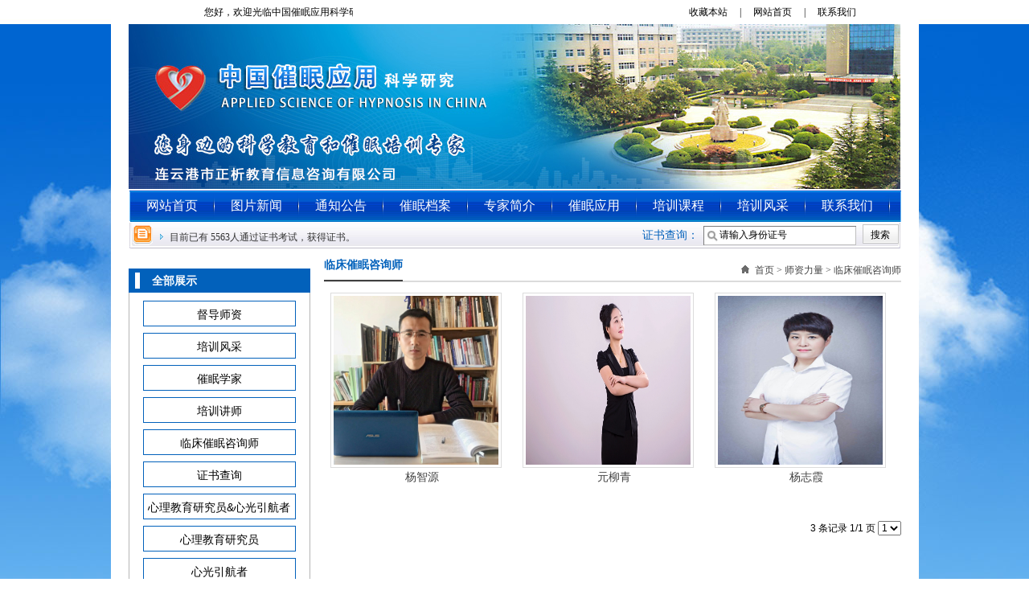

--- FILE ---
content_type: text/html; charset=utf-8
request_url: http://www.chinahypnosis.cn/product/22
body_size: 4523
content:
<!DOCTYPE HTML>
<html>
<head>
	<meta charset="UTF-8">
<title> 临床催眠咨询师-师资力量 - 连云港市正析教育信息咨询有限公司</title>
<meta name="keywords" content="">
<meta name="description" content="">
<link rel="stylesheet" href="/App/Home/View/Default/Public/Css/global.css?v=1768620316">
<style>#Product{background:url("/App/Home/View/Default/Public/Image/sprite.gif") no-repeat 0 -228px;}</style>
<script src="/App/Home/View/Default/Public/Js/jquery.js"></script>
<script src="/App/Home/View/Default/Public/Js/unslider.min.js"></script>
<link rel="stylesheet" type="text/css" href="/App/Home/View/Default/Public/Js/fancybox/jquery.fancybox-1.3.4.css" />
<script type="text/javascript" src="/App/Home/View/Default/Public/Js/fancybox/jquery.fancybox-1.3.4.js"></script>

</head>
<body>

	<div class="wrap">
        <div class="w1005">
		<div class="header">
			<!--  设为首页、加入收藏 -->
<script type="text/javascript">
    //收藏本页
    function AddFavorite(sURL, sTitle){
        try{
            window.external.addFavorite(sURL, sTitle);
        }
        catch(e){
            try{
                window.sidebar.addPanel(sTitle, sURL, "");
            }
            catch(e){
                alert("加入收藏失败，请使用Ctrl+D进行添加");
            };
        };
    };

    //收藏设置页面（首页）
    function addToFavorite(){
        var d="http://www.chinahypnosis.cn/";
        var c="中国催眠应用科学研究院";
        if(document.all){
            window.external.AddFavorite(d,c);
        }else{
            if(window.sidebar){
                window.sidebar.addPanel(c,d,"");
            }else{
                alert("对不起，您的浏览器不支持此操作!\n请您使用菜单栏或Ctrl+D收藏本站。");
            }
        }
    }

    //设为首页
    /*  function SetHome(obj){
     try{
     obj.style.behavior='url(#default#homepage)';
     obj.setHomePage('http://www.lyghbjy.com');
     }catch(e){
     if(window.netscape){
     try{
     netscape.security.PrivilegeManager.enablePrivilege("UniversalXPConnect");
     }catch(e){
     alert("抱歉，此操作被浏览器拒绝！\n\n请在浏览器地址栏输入“about:config”并回车然后将[signed.applets.codebase_principal_support]设置为'true'");
     };
     }else{
     alert("抱歉，您所使用的浏览器无法完成此操作。\n\n您需要手动将'http://www.lyghbjy.com'设置为首页。");
     };
     };
     };*/
</script>
<!--  首页、加入收藏结束 -->
<div class="header-top">
    <div class="header-top-l"> <a href="/"><marquee direction="left" scrollamount="4">您好，欢迎光临中国催眠应用科学研究院官方网站！！！</marquee></a></div>
    <div class="header-top-r">
        <!-- <a href="javascript:void(0);" id="setHomePage" onclick="SetHome(this)" style="behavior:url(#default#homepage);">设为首页</a> &thinsp;|&thinsp;-->
        <a href="javascript:addToFavorite()">收藏本站 &emsp;|&emsp;</a>
        <a href="/">网站首页 &emsp;|&emsp;</a>
        <a href="/Contact">联系我们 &emsp;</a>
    </div>
</div>
<div class="header-bottom">
    <img  src="/App/Home/View/Default/Public/Image/h1bg.jpg" alt="Logo" >
</div>





	<div class="clear"></div>

<div id="nav-box">
    <script type="text/javascript">
        $(function(){
            $("#menu ul li").hover(function(){
                $("#menu ul li").removeClass("curr");
                $("#menu ul .menu").hide();
                if($(this).index()==11)
                    $(this).removeClass("li");
                $(this).addClass("curr");
                $(this).find(".menu").slideDown("slow");
            },function(){
                $(this).removeClass("curr");
                $(this).find(".menu").hide();
                if($(this).index()==11)
                    $(this).addClass("li");
            });
        });
    </script>
    <div id="menu">
        <ul>
            <li><span><a href="/">网站首页</a></span></li>
            <li><span><a href="/news">图片新闻</a></span>

            </li>
            <li><span><a href="/tzgg">通知公告</a></span>
            </li>
            <li><span><a href="/alfx">催眠档案</a></span>
                <div class="menu"><a href="/alfx">案例分享</a><a href="/xsfz">学术发展</a><a href="/cmyt">催眠用途</a></div>
            </li>
            <li><span><a href="/company">专家简介</a></span>
                <div class="menu"><a href="/product/20">催眠学家</a><a href="/product/7">督导专家</a><a href="/product/21">培训讲师</a><a href="/product/22">临床催眠咨询师</a></div>
            </li>
            <li><span><a href="/xxjy">催眠应用</a></span>
                <div class="menu"><a href="/xxjy">学习教育</a>
                <a href="/jkgl">健康管理</a><a href="/cmxz">催眠刑侦</a><a href="/mrss">美容瘦身</a></div>
            </li>
            <li><span><a href="/kcml">培训课程</a></span>
                <div class="menu"><a href="/kcml">课程名录</a>
                    <a href="/zsgg">招生公告</a>
                </div>
            </li>

            <li><span><a href="/product/8">培训风采</a></span>

            </li>
            <li><span><a href="/contact">联系我们</a></span>

            </li>

        </ul>
    </div>

</div>
<div class="header-b">
<span style="font-size: 12px;font-family: 宋体;color: #333;margin-left: 50px;padding-top: 10px;display: block;float: left;">目前已有 5563人通过证书考试，获得证书。 </span>
    <span style="display: block;color: #0261bb;margin-left: 357px;width:70px;height: 30px;line-height: 30px;float: left;">证书查询：</span>
    <!-- 搜索代码 -->
    <div class="search right">
        <form action="/search"method="get">
            <input name="keyword" type="text" id="search_text" class="search-text" value="请输入身份证号" onfocus="if (value ==defaultValue){value =''}" onblur="if (value ==''){value=defaultValue}"><input type="submit" value="搜索" onclick="if (search_text.value==search_text.defaultValue||search_text.value=='') {alert('请输入产品名称');search_text.focus();return false;}" class="search-btn"/>
        </form>
    </div>
    <!-- 搜索代码 结束-->

</div>
	<div class="clear"></div>
		</div>
		<div class="main">
            <div class="w961">
			<div class="left">
				
<div class="side-t">
    <div class="side-t-title"><span style="width: 6px;height: 20px;display: block;background: #fff;float: left;margin-right: 15px;margin-left: 8px;margin-top:5px;"></span><strong>全部展示</strong></div>
    <div class="side-t-xq" class="nav-zi ty">
        <ul>
            <!-- <li><a class="c-btn c-btn--border-line" href="/product"><div class="cover-fields"><i class="fa fa-delicious ls"></i>案例展示</div></a></li>-->
                <li><a class="c-btn c-btn--border-line" href="/product/7"><div class="cover-fields"><i class="fa fa-delicious ls"></i>督导师资</div></a></dd></li><li><a class="c-btn c-btn--border-line" href="/product/8"><div class="cover-fields"><i class="fa fa-delicious ls"></i>培训风采</div></a></dd></li><li><a class="c-btn c-btn--border-line" href="/product/20"><div class="cover-fields"><i class="fa fa-delicious ls"></i>催眠学家</div></a></dd></li><li><a class="c-btn c-btn--border-line" href="/product/21"><div class="cover-fields"><i class="fa fa-delicious ls"></i> 培训讲师</div></a></dd></li><li><a class="c-btn c-btn--border-line" href="/product/22"><div class="cover-fields"><i class="fa fa-delicious ls"></i> 临床催眠咨询师</div></a></dd></li><li><a class="c-btn c-btn--border-line" href="/product/25"><div class="cover-fields"><i class="fa fa-delicious ls"></i>证书查询</div></a></dd></li><li><a class="c-btn c-btn--border-line" href="/product/26"><div class="cover-fields"><i class="fa fa-delicious ls"></i>心理教育研究员&心光引航者</div></a></dd></li><li><a class="c-btn c-btn--border-line" href="/product/27"><div class="cover-fields"><i class="fa fa-delicious ls"></i>心理教育研究员</div></a></dd></li><li><a class="c-btn c-btn--border-line" href="/product/28"><div class="cover-fields"><i class="fa fa-delicious ls"></i>心光引航者</div></a></dd></li>        </ul>
    </div>

</div>


<div class="side-m">
    <div class="side-m-title"><span style="width: 6px;height: 20px;display: block;background: #fff;float: left;margin-right: 15px;margin-left: 8px;margin-top:5px;"></span><strong>通知公告</strong></div>
    <div class="side-m-xq">
        <li>
                <a href="/tzgg/9_516"><span style="margin-right: 10px;margin-left: 3px;"><img  src="/App/Home/View/Default/Public/Image/sanjiao.png"></span><span>“阅读•悦生活”读书会：智...</span>
                </a>
            </li><li>
                <a href="/tzgg/9_514"><span style="margin-right: 10px;margin-left: 3px;"><img  src="/App/Home/View/Default/Public/Image/sanjiao.png"></span><span>九维慧家：中国智慧与脑科学...</span>
                </a>
            </li><li>
                <a href="/tzgg/9_513"><span style="margin-right: 10px;margin-left: 3px;"><img  src="/App/Home/View/Default/Public/Image/sanjiao.png"></span><span>游学《大梦逍遥游：庄子心法...</span>
                </a>
            </li><li>
                <a href="/tzgg/9_512"><span style="margin-right: 10px;margin-left: 3px;"><img  src="/App/Home/View/Default/Public/Image/sanjiao.png"></span><span>周成松老师公益培训-心光引...</span>
                </a>
            </li><li>
                <a href="/tzgg/9_504"><span style="margin-right: 10px;margin-left: 3px;"><img  src="/App/Home/View/Default/Public/Image/sanjiao.png"></span><span>周成松老师2025暑期7月...</span>
                </a>
            </li><li>
                <a href="/tzgg/9_501"><span style="margin-right: 10px;margin-left: 3px;"><img  src="/App/Home/View/Default/Public/Image/sanjiao.png"></span><span>周成松老师中医整合催眠专业...</span>
                </a>
            </li>    </div>

</div>


<div class="side-b">
    <div class="side-b-title"><span style="width: 6px;height: 20px;display: block;background: #fff;float: left;margin-right: 15px;margin-left: 8px;margin-top:5px;"></span><strong>联系我们</strong></div>
    <div class="side-b-xq">
        <ul>
            <li>连云港市正析教育信息咨询有限公司</li>
            <li>联系人：值班咨询师</li>
            <li>QQ：2085103660</li>
            <li>电话：0518-81593168</li>
            <li> 邮编：222003</li>
            <li>地址：江苏省连云港市新浦区通灌北路广盛元国际商务大厦A座2607-2609室</li>
        </ul>
    </div>
</div>
			</div>
			<div class="right">
				<div class="article">
					<div class="title"><strong title=" 临床催眠咨询师"> 临床催眠咨询师</strong><span class="right f12"><a href="/">首页</a> > <a href="/product" title="师资力量">师资力量</a> > <a href="/product/22" title=" 临床催眠咨询师"> 临床催眠咨询师</a></span></div>
					<ul class="pro">
							<li>
									<a href="/product/22_35" title="杨智源">
										<div class="li-img">
											<img src="/Uploads/5a5f13eb9679e.jpg" alt="杨智源">
										</div>
										<span style="margin: 0 auto;display: block;text-align: center;">杨智源</span>
									</a>
								</li><li>
									<a href="/product/22_34" title="元柳青">
										<div class="li-img">
											<img src="/Uploads/5a5f173e21451.JPG" alt="元柳青">
										</div>
										<span style="margin: 0 auto;display: block;text-align: center;">元柳青</span>
									</a>
								</li><li>
									<a href="/product/22_27" title="杨志霞">
										<div class="li-img">
											<img src="/Uploads/5a5e9e035c5ef.jpg" alt="杨志霞">
										</div>
										<span style="margin: 0 auto;display: block;text-align: center;">杨志霞</span>
									</a>
								</li>						</ul>
						<div class="page clear right">
							 3 条记录 1/1 页           <select name="" id="page_num"  onchange="location=('/product/product_type/type/22/p/__PAGE__'.replace('__PAGE__', $(this).val()))"><option value='1'selected >1</option></select>						</div>
									</div>
			</div>
                </div>
		</div>
		<div class="footer">
			<div class="f1-box">

    <div class="f1">

    <span>

                <a href="http://www.chinahypnosis.cn/custom/76" target="_blank"><span>河南省平顶山分院</span></a>

           </span><span>

                <a href="http://www.chinahypnosis.cn/custom/74" target="_blank"><span>睿思心理研究所</span></a>

           </span><span>

                <a href="http://www.chinahypnosis.cn/custom/72" target="_blank"><span>黑龙江省分院</span></a>

           </span><span>

                <a href="http://www.cmkxw.com" target="_blank"><span>中国催眠科学网</span></a>

           </span><span>

                <a href="http://www.chinahypnosis.cn/custom/69" target="_blank"><span>河北唐山分院</span></a>

           </span>
        </div>

    <div class="f2">

        <span>

                <a href="http://yz.chsi.com.cn/" target="_blank"><span>中国研究生招生信息网</span></a>

           </span><span>

                <a href="http://www.chinahypnosis.cn/custom/67" target="_blank"><span>广东省分院</span></a>

           </span><span>

                <a href="http://www.chsi.com.cn/" target="_blank"><span>学信网</span></a>

           </span><span>

                <a href="http://www.zgzxxl.com/" target="_blank"><span>正析心理学</span></a>

           </span><span>

                <a href="http://www.graduate.nuaa.edu.cn/" target="_blank"><span>南航研究生院</span></a>

           </span>
    </div>

</div>

<div class="f3">

    <div class="f3-l">

        <li><span><a href="/">网站首页</a></span>&emsp;|&emsp;<span><a href="/news">图片新闻</a></span>&emsp;|&emsp;

            <span><a href="/tzgg">通知公告</a></span>&emsp;|&emsp;<span><a href="/alfx">催眠档案</a></span>&emsp;|&emsp;<span><a href="/company">公司简介</a></span>&emsp;|&emsp;

            <span><a href="/xxjy">催眠应用</a></span>&emsp;|&emsp;<span><a href="/kcml">培训课程</a></span>&emsp;|&emsp;<span><a href="/product/8">培训风采</a></span>&emsp;|&emsp;<span><a href="/contact">联系我们</a></span>

        </li>

        <li>Copyright<span style="font-family: Arial;">©</span>连云港市正析教育信息咨询有限公司 All Rights Reserved.<span style="margin-left: 5px;">邮编:222003</span></li>

        <li><span>地址：江苏省连云港市新浦区通灌北路广盛元国际商务大厦A座2607-2609室</span><span style="margin-left: 10px;">电话：0518-81593168</span><span style="margin-left:10px;">QQ：2085103660</span></li>

        <li><span><a href="https://beian.miit.gov.cn/" target="_blank">网站备案许可证号：苏ICP备16029439号-1</a></span><span style="margin-left: 3px;">技术支持：<a href="http://www.qingzhifeng.com/" target="_blank">江苏青之峰</a> </span>【<a href="/admin" target="_blank" >后台登陆</a>】【<a href="http://www.qingzhifeng.com/mzsm.htm" target="_blank">免责声明</a>】<script type="text/javascript">var cnzz_protocol = (("https:" == document.location.protocol) ? " https://" : " http://");document.write(unescape("%3Cspan id='cnzz_stat_icon_1265896188'%3E%3C/span%3E%3Cscript src='" + cnzz_protocol + "s13.cnzz.com/z_stat.php%3Fid%3D1265896188%26show%3Dpic' type='text/javascript'%3E%3C/script%3E"));</script></li>

    </div>

    <div class="f3-r"><img  src="/App/Home/View/Default/Public/Image/2wm.jpg"></div>

</div>
		</div>
	</div>
        </div>
</body>	
</html>

--- FILE ---
content_type: text/css
request_url: http://www.chinahypnosis.cn/App/Home/View/Default/Public/Css/global.css?v=1768620316
body_size: 4758
content:
html{background:#FFF;color:#000;}body,div,dl,dt,dd,ul,ol,li,h1,h2,h3,form,input,textarea,p{margin:0;padding:0;}img{border:0;}ol,ul,li{list-style:none;}h1,h2,h3{font-weight:normal;font-size:100%;}q:before,q:after{content:'';}abbr,acronym{border:0;font-variant:normal;}sup{vertical-align:text-top;}sub{vertical-align:text-bottom;}input,textarea,select{font-weight:inherit;font-size:inherit;font-family:inherit;}input,textarea,select{*font-size:100%;}legend{color:#000;}a{color:inherit;text-decoration:none;}
/*******CSS reset*************/
body{background: url(../images/bg.jpg)repeat-x; color:#444;font-size:14px;font-family:'Microsoft YaHei',SimHei,SimYou,SimSun,Arial;overflow-x: hidden;}
.f12{font-size:12px;}
.f16{font-size:16px;}
.bold{font-weight:bold;}
.white{color:#fff;}
.left{float:left;}
.right{float:right;}
.t_r{text-align:right;}
.clear{clear:both;}
.relative{position:relative;}
.absolute{position:absolute;}
.rel_center{position:relative;left:50%;}
.hidden{display:none;}
/********General**********/
.short_title span,.title span,.widget dd a,.info_title a,.jobs a,#submit{background:url('../Image/sprite.gif') no-repeat;}
.short_title,.clicked{background:url('../Image/vertical_split.png') repeat-x;}
/*******Css sprite*******/

.wrap{margin:0 auto;width:100%;}
.w1005{width: 1005px;height: auto;margin: 0 auto;background: #fff;}
.w961{width: 961px;height: auto;margin: 0 auto;}

.linear{
    width:100%;
    height:auto;
    FILTER: progid:DXImageTransform.Microsoft.Gradient(gradientType=0,startColorStr=##0261bb,endColorStr=#fafafa); /*IE*/
    background:-moz-linear-gradient(top,#0261bb,#fafafa);/*火狐*/
    background:-webkit-gradient(linear, 0% 0%, 0% 100%,from(#0261bb), to(#fafafa));/*谷歌*/
    background-image: -webkit-gradient(linear,left bottom,left top,color-start(0, #0261bb),color-stop(1, #fafafa));/* Safari & Chrome*/
    filter: progid:DXImageTransform.Microsoft.gradient(GradientType=0,startColorstr='#3c85d3', endColorstr='#fafafa'); /*IE6 & IE7*/
    -ms-filter: "progid:DXImageTransform.Microsoft.gradient(GradientType=0,startColorstr='#3c85d3', endColorstr='#fafafa')"; /* IE8 */
}


.header-top{width:961px;height:30px;margin:0 auto;}
.header-top-l{width:279px;height:30px;float: left; font-family: "宋体";font-size: 12px;color: #000;line-height: 30px;}
.header-top-l a{color: #000;}
.header-top-r{width:264px;height:30px;float: right;font-family: "宋体";font-size: 12px;color: #000;line-height: 30px;}
.header-top-r a{color: #000;}

.header-bottom{width: 960px;height: 205px;margin: 0 auto;text-align: center;}
.logo{font-size:28px;}
.logo img{vertical-align:middle;}


.search{margin-top: 2px;height: 24px;clear: right;margin-right: 2px;}
.search-text{background: url(../Image/search_bg.gif) no-repeat;border: none;height: 24px;width: 168px;padding-left: 20px;padding-right: 2px;font-size: 12px;}
.search-btn{ width: 45px; height: 24px; line-height: 24px; margin-left: 8px; border: 1px solid #c5c5c5; font-size: 12px; background: url(../Image/search_btn.gif) repeat-x; }



#nav-box{width: 100%;height: 42px;background: url(../images/navbg.jpg)no-repeat center;}
#menu{ width:100%;  height:42px; line-height:42px;}
#menu ul{ width:956px; height:42px; margin:auto; clear:both;}
#menu ul li{ float:left; width:100px; height:42px; line-height:42px;background:url(../images/nav_line.png) right center no-repeat;  text-align:center; position:relative;  z-index:1000;margin-left: 5px;}
#menu ul .li{ background:none;}
#menu ul li span{ display:block; width:93px; height:42px; clear:both;}
#menu ul li span a{ display:block; width:93px; height:42px; font-size:16px; font-family:'微软雅黑';  color:#FFFFFF;}
#menu ul li a:hover{ text-decoration:none;}
/*#menu .curr{ background:rgba(255,255,255,0.15);}*/
#menu .curr a{}
#menu .menu{ width:91px; left:0px; /*top:35px;*/ background:#0261bb; border-bottom:solid 1px #CCE8F8;  position:absolute; clear:both; display:none; z-index:1000;}
#menu .menu a{ width:100%; display:block; height:30px; line-height:30px; border-top:solid 1px #CCE8F8; text-align:center; color:#FFF; font-size:13px;}
#menu .menu a:hover{ color:#ffff00;font-weight: bold;}

.header-b{width: 959px;height: 32px;margin: 0 auto;background: url(../Image/hbg2.png)center no-repeat;}




.main{overflow:hidden;margin:0px auto;}

.index1{width: 961px;height: 285px;margin: 0 auto;}
/*图片新闻*/
.index1-l{width: 752px;height: 285px;float: left;background: url(../Image/bg1.jpg)no-repeat;}
.index1-l-left{width: 280px;height: 200px;float: left;}
.index1-l-right{width: 450px;height: 240px;float: right;margin-top: 49px;}
.index1-l-right li{width: 430px;height: 33px;border-bottom: 1px dashed #aaa;font-size: 12px;font-family: 宋体;color: #666;line-height: 33px;}
/*图片新闻*/

/*通知公告*/
.index1-r{width: 208px;height: 285px;float: right;}
.index1-r-t{width: 208px;height: 70px;margin-top: 5px;}
.index1-r-b{width: 208px;height: 192px;background: url(../Image/bg2.png)no-repeat;margin-top: 7px;}
.index1-r-b2{width: 208px;height: 190px;padding-top: 35px;}
.index1-r-b2 li{width: 204px;height: 33px;border-bottom: 1px dashed #aaa;font-size: 12px;font-family: 宋体;color: #666;line-height: 33px;margin: 0 auto;}
/*通知公告*/

/*横幅*/
.index2{width: 962px;height: 210px;margin: 0 auto;text-align: center;}
/*横幅*/


.index3{width: 961px;height: 440px;margin: 0 auto;margin-top: 5px;}
/*分类*/
.index3-l{width: 234px;height: 437px;float: left;background: url(../Image/bg4.jpg)no-repeat;}
.index3-l-t{width: 234px;height: 38px;margin: 0 auto;text-align: center;font-size: 14px;color: #0261bb;line-height: 38px;}
.index3-l-xq{width: 183px;height: 336px;margin: 0 auto;}
.index3-l-xq li{width: 183px;height: 32px;margin: 0 auto;line-height: 32px;font-size: 12px;font-family: 宋体;color: #333;background: url(../Image/bg5.jpg)no-repeat;margin-top: 16px;}
/*分类*/
/*分类右侧*/
.index3-r{width: 720px;height: 437px;float: right;}
.index3-r-t{width: 720px;height: 217px;margin: 0 auto;}
/*学术发展*/
.index3-r-t-left{width: 234px;height: 214px;background: url(../Image/bg6.jpg)no-repeat;float: left;}
.index3-r-t-left-t{width: 230px;height: 26px;line-height: 26px;font-family: 宋体;}
.index3-r-t-left-xq{width: 220px;height: 165px;margin: 0 auto;margin-top: 5px;}
.index3-r-t-left-xq li{width: 220px;height: 33px;border-bottom: 1px dashed #aaa;font-size: 12px;font-family: 宋体;color: #666;line-height: 33px;margin: 0 auto;}
/*学术发展*/

/*案例分享*/
.index3-r-t-right{width: 234px;height: 214px;background: url(../Image/bg6.jpg)no-repeat;float: right;}
.index3-r-t-right-t{width: 230px;height: 26px;line-height: 26px;font-family: 宋体;}
.index3-r-t-right-xq{width: 220px;height: 165px;margin: 0 auto;margin-top: 5px;}
.index3-r-t-right-xq li{width: 220px;height: 33px;border-bottom: 1px dashed #aaa;font-size: 12px;font-family: 宋体;color: #666;line-height: 33px;margin: 0 auto;}
/*案例分享*/


/*催眠用途*/
.index3-r-t-middle{width: 234px;height: 214px;background: url(../Image/bg6.jpg)no-repeat;float: left;margin-left:10px;}
.index3-r-t-middle-t{width: 230px;height: 26px;line-height: 26px;font-family: 宋体;}
.index3-r-t-middle-xq{width: 220px;height: 165px;margin: 0 auto;margin-top: 5px;}
.index3-r-t-middle-xq li{width: 220px;height: 33px;border-bottom: 1px dashed #aaa;font-size: 12px;font-family: 宋体;color: #666;line-height: 33px;margin: 0 auto;}
/*催眠用途*/



.index3-r-b{width: 720px;height: 217px;margin: 0 auto;}

/*课程名录*/
.index3-r-b-left{width: 234px;height: 214px;background: url(../Image/bg6.jpg)no-repeat;float: left;}
.index3-r-b-left-t{width: 230px;height: 26px;line-height: 26px;font-family: 宋体;}
.index3-r-b-left-xq{width: 220px;height: 165px;margin: 0 auto;margin-top: 5px;}
.index3-r-b-left-xq li{width: 220px;height: 33px;border-bottom: 1px dashed #aaa;font-size: 12px;font-family: 宋体;color: #666;line-height: 33px;margin: 0 auto;}
/*课程名录*/

/*招生公告*/
.index3-r-b-middle{width: 234px;height: 214px;background: url(../Image/bg6.jpg)no-repeat;float: left;margin-left:10px;}
.index3-r-b-middle-t{width: 230px;height: 26px;line-height: 26px;font-family: 宋体;}
.index3-r-b-middle-xq{width: 220px;height: 165px;margin: 0 auto;margin-top: 5px;}
.index3-r-b-middle-xq li{width: 220px;height: 33px;border-bottom: 1px dashed #aaa;font-size: 12px;font-family: 宋体;color: #666;line-height: 33px;margin: 0 auto;}
/*招生公告*/

/*学习教育*/
.index3-r-b-right{width: 234px;height: 214px;background: url(../Image/bg6.jpg)no-repeat;float: right;}
.index3-r-b-right-t{width: 230px;height: 26px;line-height: 26px;font-family: 宋体;}
.index3-r-b-right-xq{width: 220px;height: 165px;margin: 0 auto;margin-top: 5px;}
.index3-r-b-right-xq li{width: 220px;height: 33px;border-bottom: 1px dashed #aaa;font-size: 12px;font-family: 宋体;color: #666;line-height: 33px;margin: 0 auto;}
/*学习教育*/






/*分类右侧*/

/*督导师资*/
.index4{width: 959px;height: 296px;margin: 0 auto;background: url(../Image/bg3.jpg)no-repeat;}
.index4-t{width: 926px;height: 23px;margin: 0 auto;line-height: 28px;font-size: 12px;}
.index4-xq{width: 959px;height: 250px;margin: 0 auto;}
#pro_gd{width:100%;margin:0 auto;overflow:hidden;height: 250px;}

#pro_gd ul{width:1999px;height:225px;margin:30px 0 0 0;}

#pro_gd ul li{width:174px;float:left;padding:0 20px 0 0;text-align:center;height: 225px;line-height: 22px;}

#pro_gd ul li img{border:1px solid #CCC;}
#pro_gd ul li img:hover{border-radius: 2em;}
#pro_gd ul li a{color:#333;font-size:14px;}
.produtstitlebg{width: 100%;height:20px;margin: 0 auto;text-align: center;font-size: 12px;font-family: 宋体;color: #000;}


/*督导师资*/


.index5{width: 961px;height: 215px;margin: 0 auto;margin-top: 5px;}
/*健康管理*/
.index5-l{width: 234px;height: 214px;background: url(../Image/bg6.jpg)no-repeat;float: left;}
.index5-l-t{width: 230px;height: 26px;line-height: 26px;font-family: 宋体;}
.index5-l-xq{width: 220px;height: 165px;margin: 0 auto;margin-top: 5px;}
.index5-l-xq li{width: 220px;height: 33px;border-bottom: 1px dashed #aaa;font-size: 12px;font-family: 宋体;color: #666;line-height: 33px;margin: 0 auto;}
/*健康管理*/

/*催眠刑侦*/
.index5-m{width: 234px;height: 214px;background: url(../Image/bg6.jpg)no-repeat;float: left;margin-left:9px;}
.index5-m-t{width: 230px;height: 26px;line-height: 26px;font-family: 宋体;}
.index5-m-xq{width: 220px;height: 165px;margin: 0 auto;margin-top: 5px;}
.index5-m-xq li{width: 220px;height: 33px;border-bottom: 1px dashed #aaa;font-size: 12px;font-family: 宋体;color: #666;line-height: 33px;margin: 0 auto;}
/*催眠刑侦*/

/*美容瘦身*/
.index5-r{width: 474px;height: 214px;background: url(../Image/bg7.jpg)no-repeat;float: left;margin-left:10px;}
.index5-r-t{width: 457px;height: 26px;line-height: 26px;font-family: 宋体;}
.index5-r-xq{width: 457px;height: 165px;margin: 0 auto;margin-top: 5px;}
.index5-r-xq li{width: 457px;height: 33px;border-bottom: 1px dashed #aaa;font-size: 12px;font-family: 宋体;color: #666;line-height: 33px;margin: 0 auto;}
/*美容瘦身*/

/*横幅2*/
.index6{width: 961px;height: 96px;margin: 0 auto;text-align: center;margin-top:10px; }
/*横幅2*/



/*培训风采*/
.index7{width: 959px;height: 296px;margin: 0 auto;background: url(../Image/bg8.jpg)no-repeat;margin-top: 10px;margin-bottom: 5px;}
.index7-t{width: 926px;height: 23px;margin: 0 auto;line-height: 28px;font-size: 12px;}
.index7-xq{width: 955px;height: 178px;margin: 0 auto;margin-top: 32px;}
#pro_gd2{width:100%;margin:0 auto;overflow:hidden;height: 250px;}

#pro_gd2 ul{width:1999px;height:225px;margin:30px 0 0 0;}

#pro_gd2 ul li{width:178px;float:left;padding:0 20px 0 0;text-align:center;height: 225px;line-height: 22px;}

#pro_gd2 ul li img{border:1px solid #CCC;}
#pro_gd2 ul li img:hover{border-radius: 2em;}
#pro_gd2 ul li a{color:#333;font-size:14px;}
.produtstitlebg{width: 100%;height:20px;margin: 0 auto;text-align: center;font-size: 12px;font-family: 宋体;color: #000;}

/*培训风采*/



/*sidebar分类*/
.side-t{width: 226px;height: auto;margin-top: 25px;}
.side-t-title{width: 226px;height: 30px;overflow: hidden;background: #0261bb;color: #fff;line-height: 30px;}
.side-t-xq{width: 224px;border: 1px solid #b5b5b5;border-top: none;padding-bottom: 20px;margin-bottom: 20px;}
.side-t-xq li{width: 190px;height: 30px;margin: 0 auto;line-height: 30px;text-align: center;padding-top: 10px;}
.side-t-xq a { border: 1px solid #0261bb;color: #000; display: block; line-height: 30px; -webkit-transition: all 0.6s ease-in; -moz-transition: all 0.6s ease-in; -ms-transition: all 0.6s ease-in; -o-transition: all 0.6s ease-in; transition: all 0.6s ease-in; }
.side-t-xq a:hover{  border: 1px solid #0261bb; color: #fff;background: #0261bb;}
.side-t-xq i { font-size: 18px;}
.ty { box-shadow: 0 1px 3px rgba(0,0,0,0.07); }
.nav-zibg { border-bottom: 2px solid #0261bb; padding-bottom: 13px; }
.ls{color: #0261bb;}
.c-btn { color: #ffffff; text-decoration: none; position: relative; display: inline-block;  height: 100%; }
.c-btn:after { content: ''; display: block; position: absolute; }
.c-btn:before { content: ''; display: block; position: absolute; }
.c-btn--border-line { background: none; border: 0;  box-shadow: inset 0 0 0 0px transparent;  }
.c-btn--border-line:after, .c-btn--border-line:before { box-sizing: border-box; border: 1px solid transparent; width: 0; height: 0; }
.c-btn--border-line:after { top: 0; left: 0; -webkit-transition: border-color 0s ease-in 0.8s, width 0.2s ease-in 0.6s, height 0.2s ease-in 0.4s; transition: border-color 0s ease-in 0.8s, width 0.2s ease-in 0.6s, height 0.2s ease-in 0.4s; }
.c-btn--border-line:before { bottom: 0; right: 0; -webkit-transition: border-color 0s ease-in 0.4s, width 0.2s ease-in 0.2s, height 0.2s ease-in; transition: border-color 0s ease-in 0.4s, width 0.2s ease-in 0.2s, height 0.2s ease-in; }
.c-btn--border-line:hover:after, .c-btn--border-line:hover:before { width: 100%; height: 100%; }
.c-btn--border-line:hover:after { border-top-color: #0261bb; border-right-color: #0261bb; -webkit-transition: width 0.2s ease-out, height 0.2s ease-out 0.2s; transition: width 0.2s ease-out, height 0.2s ease-out 0.2s; }
.c-btn--border-line:hover:before { border-bottom-color: #0261bb; border-left-color: #0261bb; -webkit-transition: border-color 0s ease-out 0.4s, width 0.2s ease-out 0.4s, height 0.2s ease-out 0.6s; transition: border-color 0s ease-out 0.4s, width 0.2s ease-out 0.4s, height 0.2s ease-out 0.6s; }
.cover-fields a{ color: #0261bb;}
.cover-fields a:hover,.jz a:hover { color: #0261bb; text-decoration: none;}



.side-m{width: 226px;height: auto;margin-top: 25px;}
.side-m-title{width: 226px;height: 30px;overflow: hidden;background: #0261bb;color: #fff;line-height: 30px;}
.side-m-xq{width: 224px;border: 1px solid #b5b5b5;border-top: none;padding-bottom: 20px;margin-bottom: 20px;}
.side-m-xq li{width: 220px;height: 33px;border-bottom: 1px dashed #aaa;font-size: 12px;font-family: 宋体;color: #666;line-height: 33px;margin: 0 auto;}

.side-b{width: 226px;height: auto;margin-bottom: 100px;}
.side-b-title{width: 226px;height: 30px;overflow: hidden;background:#0261bb;color: #fff;line-height: 30px;}
.side-b-xq{width: 224px;border: 1px solid #b5b5b5;border-top: none;}
.side-b-xq li{width: 196px;font-size: 12px;color: #000;line-height: 35px;margin: 0 auto;}


/*sidebar分类end*/


.widget{overflow:hidden;margin-bottom:20px;width:230px;line-height:34px;}
.widget dd a{padding-left:19px;background-position:0 -59px;color:#444;}
.widget a:hover{color:#da020d;}
.widget .clicked{background-position:0px -78px;}
.widget .clicked a{background-position:0px -86px;color:#fff;}
.widget ol{margin-left:10px;}
.widget dd{padding-left:8px;height:30px;}
.widget ul{padding-left:28px;}
.widget p{margin-left:6px;font-size:12px;line-height:20px;}
.short_title{margin-bottom:15px;height:34px;border-radius:2px 2px 0 0;background-position:0 -44px;width:100%;overflow:hidden;zoom:1;}
.short_title span{margin-left:12px;padding-left:13px;background-position:0 -33px;color:#f1a3a6;}

.article{overflow:hidden;margin-bottom:12px;width:718px;}
.article p{margin:20px 30px;font-size:14px;line-height:28px;}

.article2{overflow:hidden;margin-bottom:12px;width:718px;}
.article2 p{margin-top:20px;font-size:14px;line-height:28px;text-indent: 2em;}


#allmap p{line-height:22px;margin:10px;}

.title{margin:0 0 13px 0px;padding:12px 0px 9px 0px;width:100%;height:19px;border-bottom:2px solid #dbdbdb;}
.title strong{float:left;display:inline-block;padding-bottom:8px;height:100%;border-bottom:2px solid #414141;color:#0261bb;text-align:center;}
.title span{overflow:hidden;zoom:1;padding:7px 0 0 17px;background-position:0 -145px;font-family:SimSun;}
.title a{margin-top:4px;color:#444;}
.title .bold{color:#0261bb;}
.title .right a:hover{color:#0261bb;text-decoration:none;}

.footer{width: 100%;height: 256px;margin: 0 auto;}
.f1-box{width: 100%;height: 117px;margin: 0 auto;background: url(../Image/fbg.png)center no-repeat;}
.f1{width: 900px;height: 30px;margin: 0 auto;padding-top: 50px;}
.f1 span{font-size: 12px;font-family: 宋体;color: #333;margin-left: 20px;}
.f2{width: 900px;height: 30px;margin: 0 auto;}
.f2 span{font-size: 12px;font-family: 宋体;color: #333;margin-left: 20px;}
.f3{width: 940px;height: 100px;margin: 0 auto;}
.f3-l{width: 738px;height: 100px;float: left;margin-top: 15px;}
.f3-l li{font-size: 12px;font-family: 宋体;color: #333;margin-top: 12px;}
.f3-r{width: 91px;height: 91px;float: right;margin-top: 15px;}
.page{
    margin: 25px 0px;
    text-align: right;
    font-size: 12px;
    color: #000;
}
.page a{
    display: inline-block;
    height: 18px;
    line-height: 18px;
    border: 1px solid #dbdbdb;
    padding: 3px 5px;
    border-radius: 10px 0px;
    color: #000;
}
.page a:hover{background:#0261bb;color:#fff;border:none;height:20px;line-height:20px;padding:2px 6px;border-radius: 10px 0px;}
.current {
    padding: 4px 9px;
    height: 18px;
    line-height: 18px;
    background: #0261bb;
    color: #fff;
    border-radius: 10px 0px;
}
/***************global*****************/
.npic{margin: 0 auto;text-align: center;margin-top: 20px;}
.pro li{float:left;overflow:hidden;margin:0 18px 20px 8px;width:213px;text-align:center;white-space:nowrap;*margin:0 10px 20px 18px;}
.pro span{padding-left:15px;background-position:0 -114px;}
.pro img{padding:3px;width:205px;height:210px;border:1px solid #dcdcdc;}
.pro a{*color:#444;}
.pro a:hover{color:#0261bb;}
.pro img:hover{border:1px solid #0261bb;}
/*************index&goods**************/
.news{margin-top:17px;}
.news li{width:100%;height:45px;border-bottom:1px dotted #cdcdcd;line-height:45px;}
.news li:before{color:#0261bb;content:'■\00a0\00a0\00a0';vertical-align:2px;}
.news li:hover{background-color:#f6f6f6;}
.news a:hover{color:#0261bb;}
/****************news*****************/
.news_title{color:#0261bb;text-align:center;line-height:40px;}
.meta{color:#999;text-align:center;line-height:28px;}
/***********news_info**************/
.jobs li{overflow:hidden;margin:23px 18px 28px 28px;padding-bottom:27px;border-bottom:1px dotted #cdcdcd;}
.jobs a{position:relative;top:-150px;background-position:0 -301px;float:right;width:71px;height:34px;color:#fff;text-align:center;line-height:34px;}
.jobs strong{color:#0261bb;}
.jobs p{/*margin:6px 0 -134px 156px;*/line-height:35px;}
/***************jobs***************/
.pro_info .rel_center{margin:23px 0 6px;margin-left:-145px;padding:3px;width:290px;height:216px;border:1px solid #dcdcdc;}
.pro_info p{margin:20px 30px 30px 33px;}
.pro_name{display:block;color:#0261bb;text-align:center;}
.info_title{margin:30px 0 0 0px;width:100%;height:30px;background:#ececec;}
.info_title b{display:inline-block;padding-left:10px;height:100%;border-right:1px solid #fff;background:#656565;color:#fff;line-height:30px;}
.info_title a{margin:8px;width:15px;height:15px;background-position:0 -426px;}
/********goods_info&jobs_info*******/
.order{margin:40px 0 120px 46px;line-height:40px;}
.order img{vertical-align:-5px;cursor:pointer;}
.order input{padding:0 3px;}
.order textarea{padding: 3px;}
#submit{width:90px;height:34px;border:none;background-position:0px -366px;color:#fff;cursor:pointer;}
/**************order&message********/



/*sitemap*/
.mesmore{margin-top:5px;}
.mesmore:hover{color:#da020d;text-decoration:underline;}

.sitemap{ width:996px; float:left; /*border:3px solid #f0f0f0;*/ margin-top:10px; margin-bottom:10px;}
.m1{ height:20px; line-height:20px; margin-top:20px; margin-left:20px;}
.m2{ margin-left:20px; margin-top:20px; line-height:25px;}
.m2 span{ font-size:14px; font-weight:bold;}
.m2t{ border:1px solid #f0f0f0; width:800px; padding-left:4px; margin-top:2px; padding:10px; margin-bottom:20px;}
.m2t ul{}
.m2t ul li{ list-style-type:none; float:left; width:150px;}
.m2t ul li a:hover{ color:red}

.f{ float:right; margin-right:10px; _margin-top:7px;}

/*上一页_下一页*/
#prev_next{margin: 10px 20px;clear: both;overflow: hidden;}
#prev_next li{margin: 5px 0;}

